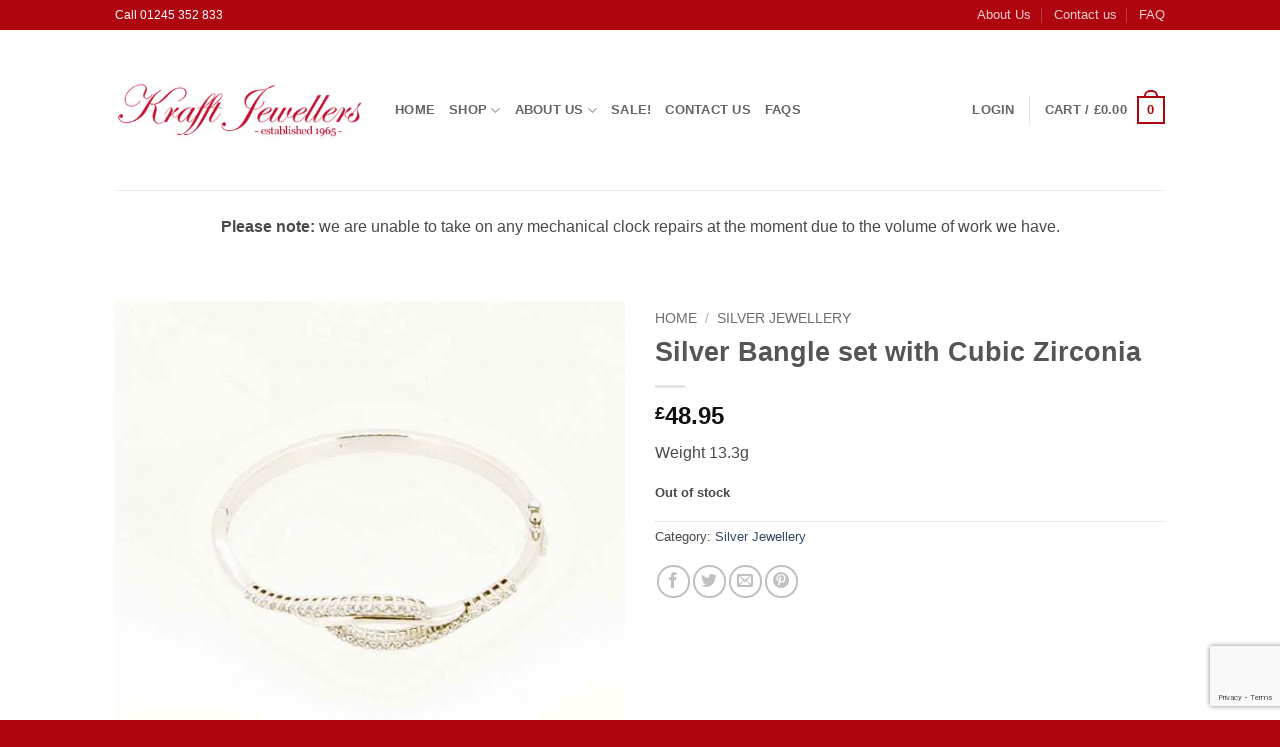

--- FILE ---
content_type: text/html; charset=utf-8
request_url: https://www.google.com/recaptcha/api2/anchor?ar=1&k=6LewlokUAAAAAB89x04VQucADLvPPQyOX1vC4yB9&co=aHR0cHM6Ly9rcmFmZnRqZXdlbGxlcnMuY29tOjQ0Mw..&hl=en&v=N67nZn4AqZkNcbeMu4prBgzg&size=invisible&anchor-ms=20000&execute-ms=30000&cb=dfb5m7agajtz
body_size: 48755
content:
<!DOCTYPE HTML><html dir="ltr" lang="en"><head><meta http-equiv="Content-Type" content="text/html; charset=UTF-8">
<meta http-equiv="X-UA-Compatible" content="IE=edge">
<title>reCAPTCHA</title>
<style type="text/css">
/* cyrillic-ext */
@font-face {
  font-family: 'Roboto';
  font-style: normal;
  font-weight: 400;
  font-stretch: 100%;
  src: url(//fonts.gstatic.com/s/roboto/v48/KFO7CnqEu92Fr1ME7kSn66aGLdTylUAMa3GUBHMdazTgWw.woff2) format('woff2');
  unicode-range: U+0460-052F, U+1C80-1C8A, U+20B4, U+2DE0-2DFF, U+A640-A69F, U+FE2E-FE2F;
}
/* cyrillic */
@font-face {
  font-family: 'Roboto';
  font-style: normal;
  font-weight: 400;
  font-stretch: 100%;
  src: url(//fonts.gstatic.com/s/roboto/v48/KFO7CnqEu92Fr1ME7kSn66aGLdTylUAMa3iUBHMdazTgWw.woff2) format('woff2');
  unicode-range: U+0301, U+0400-045F, U+0490-0491, U+04B0-04B1, U+2116;
}
/* greek-ext */
@font-face {
  font-family: 'Roboto';
  font-style: normal;
  font-weight: 400;
  font-stretch: 100%;
  src: url(//fonts.gstatic.com/s/roboto/v48/KFO7CnqEu92Fr1ME7kSn66aGLdTylUAMa3CUBHMdazTgWw.woff2) format('woff2');
  unicode-range: U+1F00-1FFF;
}
/* greek */
@font-face {
  font-family: 'Roboto';
  font-style: normal;
  font-weight: 400;
  font-stretch: 100%;
  src: url(//fonts.gstatic.com/s/roboto/v48/KFO7CnqEu92Fr1ME7kSn66aGLdTylUAMa3-UBHMdazTgWw.woff2) format('woff2');
  unicode-range: U+0370-0377, U+037A-037F, U+0384-038A, U+038C, U+038E-03A1, U+03A3-03FF;
}
/* math */
@font-face {
  font-family: 'Roboto';
  font-style: normal;
  font-weight: 400;
  font-stretch: 100%;
  src: url(//fonts.gstatic.com/s/roboto/v48/KFO7CnqEu92Fr1ME7kSn66aGLdTylUAMawCUBHMdazTgWw.woff2) format('woff2');
  unicode-range: U+0302-0303, U+0305, U+0307-0308, U+0310, U+0312, U+0315, U+031A, U+0326-0327, U+032C, U+032F-0330, U+0332-0333, U+0338, U+033A, U+0346, U+034D, U+0391-03A1, U+03A3-03A9, U+03B1-03C9, U+03D1, U+03D5-03D6, U+03F0-03F1, U+03F4-03F5, U+2016-2017, U+2034-2038, U+203C, U+2040, U+2043, U+2047, U+2050, U+2057, U+205F, U+2070-2071, U+2074-208E, U+2090-209C, U+20D0-20DC, U+20E1, U+20E5-20EF, U+2100-2112, U+2114-2115, U+2117-2121, U+2123-214F, U+2190, U+2192, U+2194-21AE, U+21B0-21E5, U+21F1-21F2, U+21F4-2211, U+2213-2214, U+2216-22FF, U+2308-230B, U+2310, U+2319, U+231C-2321, U+2336-237A, U+237C, U+2395, U+239B-23B7, U+23D0, U+23DC-23E1, U+2474-2475, U+25AF, U+25B3, U+25B7, U+25BD, U+25C1, U+25CA, U+25CC, U+25FB, U+266D-266F, U+27C0-27FF, U+2900-2AFF, U+2B0E-2B11, U+2B30-2B4C, U+2BFE, U+3030, U+FF5B, U+FF5D, U+1D400-1D7FF, U+1EE00-1EEFF;
}
/* symbols */
@font-face {
  font-family: 'Roboto';
  font-style: normal;
  font-weight: 400;
  font-stretch: 100%;
  src: url(//fonts.gstatic.com/s/roboto/v48/KFO7CnqEu92Fr1ME7kSn66aGLdTylUAMaxKUBHMdazTgWw.woff2) format('woff2');
  unicode-range: U+0001-000C, U+000E-001F, U+007F-009F, U+20DD-20E0, U+20E2-20E4, U+2150-218F, U+2190, U+2192, U+2194-2199, U+21AF, U+21E6-21F0, U+21F3, U+2218-2219, U+2299, U+22C4-22C6, U+2300-243F, U+2440-244A, U+2460-24FF, U+25A0-27BF, U+2800-28FF, U+2921-2922, U+2981, U+29BF, U+29EB, U+2B00-2BFF, U+4DC0-4DFF, U+FFF9-FFFB, U+10140-1018E, U+10190-1019C, U+101A0, U+101D0-101FD, U+102E0-102FB, U+10E60-10E7E, U+1D2C0-1D2D3, U+1D2E0-1D37F, U+1F000-1F0FF, U+1F100-1F1AD, U+1F1E6-1F1FF, U+1F30D-1F30F, U+1F315, U+1F31C, U+1F31E, U+1F320-1F32C, U+1F336, U+1F378, U+1F37D, U+1F382, U+1F393-1F39F, U+1F3A7-1F3A8, U+1F3AC-1F3AF, U+1F3C2, U+1F3C4-1F3C6, U+1F3CA-1F3CE, U+1F3D4-1F3E0, U+1F3ED, U+1F3F1-1F3F3, U+1F3F5-1F3F7, U+1F408, U+1F415, U+1F41F, U+1F426, U+1F43F, U+1F441-1F442, U+1F444, U+1F446-1F449, U+1F44C-1F44E, U+1F453, U+1F46A, U+1F47D, U+1F4A3, U+1F4B0, U+1F4B3, U+1F4B9, U+1F4BB, U+1F4BF, U+1F4C8-1F4CB, U+1F4D6, U+1F4DA, U+1F4DF, U+1F4E3-1F4E6, U+1F4EA-1F4ED, U+1F4F7, U+1F4F9-1F4FB, U+1F4FD-1F4FE, U+1F503, U+1F507-1F50B, U+1F50D, U+1F512-1F513, U+1F53E-1F54A, U+1F54F-1F5FA, U+1F610, U+1F650-1F67F, U+1F687, U+1F68D, U+1F691, U+1F694, U+1F698, U+1F6AD, U+1F6B2, U+1F6B9-1F6BA, U+1F6BC, U+1F6C6-1F6CF, U+1F6D3-1F6D7, U+1F6E0-1F6EA, U+1F6F0-1F6F3, U+1F6F7-1F6FC, U+1F700-1F7FF, U+1F800-1F80B, U+1F810-1F847, U+1F850-1F859, U+1F860-1F887, U+1F890-1F8AD, U+1F8B0-1F8BB, U+1F8C0-1F8C1, U+1F900-1F90B, U+1F93B, U+1F946, U+1F984, U+1F996, U+1F9E9, U+1FA00-1FA6F, U+1FA70-1FA7C, U+1FA80-1FA89, U+1FA8F-1FAC6, U+1FACE-1FADC, U+1FADF-1FAE9, U+1FAF0-1FAF8, U+1FB00-1FBFF;
}
/* vietnamese */
@font-face {
  font-family: 'Roboto';
  font-style: normal;
  font-weight: 400;
  font-stretch: 100%;
  src: url(//fonts.gstatic.com/s/roboto/v48/KFO7CnqEu92Fr1ME7kSn66aGLdTylUAMa3OUBHMdazTgWw.woff2) format('woff2');
  unicode-range: U+0102-0103, U+0110-0111, U+0128-0129, U+0168-0169, U+01A0-01A1, U+01AF-01B0, U+0300-0301, U+0303-0304, U+0308-0309, U+0323, U+0329, U+1EA0-1EF9, U+20AB;
}
/* latin-ext */
@font-face {
  font-family: 'Roboto';
  font-style: normal;
  font-weight: 400;
  font-stretch: 100%;
  src: url(//fonts.gstatic.com/s/roboto/v48/KFO7CnqEu92Fr1ME7kSn66aGLdTylUAMa3KUBHMdazTgWw.woff2) format('woff2');
  unicode-range: U+0100-02BA, U+02BD-02C5, U+02C7-02CC, U+02CE-02D7, U+02DD-02FF, U+0304, U+0308, U+0329, U+1D00-1DBF, U+1E00-1E9F, U+1EF2-1EFF, U+2020, U+20A0-20AB, U+20AD-20C0, U+2113, U+2C60-2C7F, U+A720-A7FF;
}
/* latin */
@font-face {
  font-family: 'Roboto';
  font-style: normal;
  font-weight: 400;
  font-stretch: 100%;
  src: url(//fonts.gstatic.com/s/roboto/v48/KFO7CnqEu92Fr1ME7kSn66aGLdTylUAMa3yUBHMdazQ.woff2) format('woff2');
  unicode-range: U+0000-00FF, U+0131, U+0152-0153, U+02BB-02BC, U+02C6, U+02DA, U+02DC, U+0304, U+0308, U+0329, U+2000-206F, U+20AC, U+2122, U+2191, U+2193, U+2212, U+2215, U+FEFF, U+FFFD;
}
/* cyrillic-ext */
@font-face {
  font-family: 'Roboto';
  font-style: normal;
  font-weight: 500;
  font-stretch: 100%;
  src: url(//fonts.gstatic.com/s/roboto/v48/KFO7CnqEu92Fr1ME7kSn66aGLdTylUAMa3GUBHMdazTgWw.woff2) format('woff2');
  unicode-range: U+0460-052F, U+1C80-1C8A, U+20B4, U+2DE0-2DFF, U+A640-A69F, U+FE2E-FE2F;
}
/* cyrillic */
@font-face {
  font-family: 'Roboto';
  font-style: normal;
  font-weight: 500;
  font-stretch: 100%;
  src: url(//fonts.gstatic.com/s/roboto/v48/KFO7CnqEu92Fr1ME7kSn66aGLdTylUAMa3iUBHMdazTgWw.woff2) format('woff2');
  unicode-range: U+0301, U+0400-045F, U+0490-0491, U+04B0-04B1, U+2116;
}
/* greek-ext */
@font-face {
  font-family: 'Roboto';
  font-style: normal;
  font-weight: 500;
  font-stretch: 100%;
  src: url(//fonts.gstatic.com/s/roboto/v48/KFO7CnqEu92Fr1ME7kSn66aGLdTylUAMa3CUBHMdazTgWw.woff2) format('woff2');
  unicode-range: U+1F00-1FFF;
}
/* greek */
@font-face {
  font-family: 'Roboto';
  font-style: normal;
  font-weight: 500;
  font-stretch: 100%;
  src: url(//fonts.gstatic.com/s/roboto/v48/KFO7CnqEu92Fr1ME7kSn66aGLdTylUAMa3-UBHMdazTgWw.woff2) format('woff2');
  unicode-range: U+0370-0377, U+037A-037F, U+0384-038A, U+038C, U+038E-03A1, U+03A3-03FF;
}
/* math */
@font-face {
  font-family: 'Roboto';
  font-style: normal;
  font-weight: 500;
  font-stretch: 100%;
  src: url(//fonts.gstatic.com/s/roboto/v48/KFO7CnqEu92Fr1ME7kSn66aGLdTylUAMawCUBHMdazTgWw.woff2) format('woff2');
  unicode-range: U+0302-0303, U+0305, U+0307-0308, U+0310, U+0312, U+0315, U+031A, U+0326-0327, U+032C, U+032F-0330, U+0332-0333, U+0338, U+033A, U+0346, U+034D, U+0391-03A1, U+03A3-03A9, U+03B1-03C9, U+03D1, U+03D5-03D6, U+03F0-03F1, U+03F4-03F5, U+2016-2017, U+2034-2038, U+203C, U+2040, U+2043, U+2047, U+2050, U+2057, U+205F, U+2070-2071, U+2074-208E, U+2090-209C, U+20D0-20DC, U+20E1, U+20E5-20EF, U+2100-2112, U+2114-2115, U+2117-2121, U+2123-214F, U+2190, U+2192, U+2194-21AE, U+21B0-21E5, U+21F1-21F2, U+21F4-2211, U+2213-2214, U+2216-22FF, U+2308-230B, U+2310, U+2319, U+231C-2321, U+2336-237A, U+237C, U+2395, U+239B-23B7, U+23D0, U+23DC-23E1, U+2474-2475, U+25AF, U+25B3, U+25B7, U+25BD, U+25C1, U+25CA, U+25CC, U+25FB, U+266D-266F, U+27C0-27FF, U+2900-2AFF, U+2B0E-2B11, U+2B30-2B4C, U+2BFE, U+3030, U+FF5B, U+FF5D, U+1D400-1D7FF, U+1EE00-1EEFF;
}
/* symbols */
@font-face {
  font-family: 'Roboto';
  font-style: normal;
  font-weight: 500;
  font-stretch: 100%;
  src: url(//fonts.gstatic.com/s/roboto/v48/KFO7CnqEu92Fr1ME7kSn66aGLdTylUAMaxKUBHMdazTgWw.woff2) format('woff2');
  unicode-range: U+0001-000C, U+000E-001F, U+007F-009F, U+20DD-20E0, U+20E2-20E4, U+2150-218F, U+2190, U+2192, U+2194-2199, U+21AF, U+21E6-21F0, U+21F3, U+2218-2219, U+2299, U+22C4-22C6, U+2300-243F, U+2440-244A, U+2460-24FF, U+25A0-27BF, U+2800-28FF, U+2921-2922, U+2981, U+29BF, U+29EB, U+2B00-2BFF, U+4DC0-4DFF, U+FFF9-FFFB, U+10140-1018E, U+10190-1019C, U+101A0, U+101D0-101FD, U+102E0-102FB, U+10E60-10E7E, U+1D2C0-1D2D3, U+1D2E0-1D37F, U+1F000-1F0FF, U+1F100-1F1AD, U+1F1E6-1F1FF, U+1F30D-1F30F, U+1F315, U+1F31C, U+1F31E, U+1F320-1F32C, U+1F336, U+1F378, U+1F37D, U+1F382, U+1F393-1F39F, U+1F3A7-1F3A8, U+1F3AC-1F3AF, U+1F3C2, U+1F3C4-1F3C6, U+1F3CA-1F3CE, U+1F3D4-1F3E0, U+1F3ED, U+1F3F1-1F3F3, U+1F3F5-1F3F7, U+1F408, U+1F415, U+1F41F, U+1F426, U+1F43F, U+1F441-1F442, U+1F444, U+1F446-1F449, U+1F44C-1F44E, U+1F453, U+1F46A, U+1F47D, U+1F4A3, U+1F4B0, U+1F4B3, U+1F4B9, U+1F4BB, U+1F4BF, U+1F4C8-1F4CB, U+1F4D6, U+1F4DA, U+1F4DF, U+1F4E3-1F4E6, U+1F4EA-1F4ED, U+1F4F7, U+1F4F9-1F4FB, U+1F4FD-1F4FE, U+1F503, U+1F507-1F50B, U+1F50D, U+1F512-1F513, U+1F53E-1F54A, U+1F54F-1F5FA, U+1F610, U+1F650-1F67F, U+1F687, U+1F68D, U+1F691, U+1F694, U+1F698, U+1F6AD, U+1F6B2, U+1F6B9-1F6BA, U+1F6BC, U+1F6C6-1F6CF, U+1F6D3-1F6D7, U+1F6E0-1F6EA, U+1F6F0-1F6F3, U+1F6F7-1F6FC, U+1F700-1F7FF, U+1F800-1F80B, U+1F810-1F847, U+1F850-1F859, U+1F860-1F887, U+1F890-1F8AD, U+1F8B0-1F8BB, U+1F8C0-1F8C1, U+1F900-1F90B, U+1F93B, U+1F946, U+1F984, U+1F996, U+1F9E9, U+1FA00-1FA6F, U+1FA70-1FA7C, U+1FA80-1FA89, U+1FA8F-1FAC6, U+1FACE-1FADC, U+1FADF-1FAE9, U+1FAF0-1FAF8, U+1FB00-1FBFF;
}
/* vietnamese */
@font-face {
  font-family: 'Roboto';
  font-style: normal;
  font-weight: 500;
  font-stretch: 100%;
  src: url(//fonts.gstatic.com/s/roboto/v48/KFO7CnqEu92Fr1ME7kSn66aGLdTylUAMa3OUBHMdazTgWw.woff2) format('woff2');
  unicode-range: U+0102-0103, U+0110-0111, U+0128-0129, U+0168-0169, U+01A0-01A1, U+01AF-01B0, U+0300-0301, U+0303-0304, U+0308-0309, U+0323, U+0329, U+1EA0-1EF9, U+20AB;
}
/* latin-ext */
@font-face {
  font-family: 'Roboto';
  font-style: normal;
  font-weight: 500;
  font-stretch: 100%;
  src: url(//fonts.gstatic.com/s/roboto/v48/KFO7CnqEu92Fr1ME7kSn66aGLdTylUAMa3KUBHMdazTgWw.woff2) format('woff2');
  unicode-range: U+0100-02BA, U+02BD-02C5, U+02C7-02CC, U+02CE-02D7, U+02DD-02FF, U+0304, U+0308, U+0329, U+1D00-1DBF, U+1E00-1E9F, U+1EF2-1EFF, U+2020, U+20A0-20AB, U+20AD-20C0, U+2113, U+2C60-2C7F, U+A720-A7FF;
}
/* latin */
@font-face {
  font-family: 'Roboto';
  font-style: normal;
  font-weight: 500;
  font-stretch: 100%;
  src: url(//fonts.gstatic.com/s/roboto/v48/KFO7CnqEu92Fr1ME7kSn66aGLdTylUAMa3yUBHMdazQ.woff2) format('woff2');
  unicode-range: U+0000-00FF, U+0131, U+0152-0153, U+02BB-02BC, U+02C6, U+02DA, U+02DC, U+0304, U+0308, U+0329, U+2000-206F, U+20AC, U+2122, U+2191, U+2193, U+2212, U+2215, U+FEFF, U+FFFD;
}
/* cyrillic-ext */
@font-face {
  font-family: 'Roboto';
  font-style: normal;
  font-weight: 900;
  font-stretch: 100%;
  src: url(//fonts.gstatic.com/s/roboto/v48/KFO7CnqEu92Fr1ME7kSn66aGLdTylUAMa3GUBHMdazTgWw.woff2) format('woff2');
  unicode-range: U+0460-052F, U+1C80-1C8A, U+20B4, U+2DE0-2DFF, U+A640-A69F, U+FE2E-FE2F;
}
/* cyrillic */
@font-face {
  font-family: 'Roboto';
  font-style: normal;
  font-weight: 900;
  font-stretch: 100%;
  src: url(//fonts.gstatic.com/s/roboto/v48/KFO7CnqEu92Fr1ME7kSn66aGLdTylUAMa3iUBHMdazTgWw.woff2) format('woff2');
  unicode-range: U+0301, U+0400-045F, U+0490-0491, U+04B0-04B1, U+2116;
}
/* greek-ext */
@font-face {
  font-family: 'Roboto';
  font-style: normal;
  font-weight: 900;
  font-stretch: 100%;
  src: url(//fonts.gstatic.com/s/roboto/v48/KFO7CnqEu92Fr1ME7kSn66aGLdTylUAMa3CUBHMdazTgWw.woff2) format('woff2');
  unicode-range: U+1F00-1FFF;
}
/* greek */
@font-face {
  font-family: 'Roboto';
  font-style: normal;
  font-weight: 900;
  font-stretch: 100%;
  src: url(//fonts.gstatic.com/s/roboto/v48/KFO7CnqEu92Fr1ME7kSn66aGLdTylUAMa3-UBHMdazTgWw.woff2) format('woff2');
  unicode-range: U+0370-0377, U+037A-037F, U+0384-038A, U+038C, U+038E-03A1, U+03A3-03FF;
}
/* math */
@font-face {
  font-family: 'Roboto';
  font-style: normal;
  font-weight: 900;
  font-stretch: 100%;
  src: url(//fonts.gstatic.com/s/roboto/v48/KFO7CnqEu92Fr1ME7kSn66aGLdTylUAMawCUBHMdazTgWw.woff2) format('woff2');
  unicode-range: U+0302-0303, U+0305, U+0307-0308, U+0310, U+0312, U+0315, U+031A, U+0326-0327, U+032C, U+032F-0330, U+0332-0333, U+0338, U+033A, U+0346, U+034D, U+0391-03A1, U+03A3-03A9, U+03B1-03C9, U+03D1, U+03D5-03D6, U+03F0-03F1, U+03F4-03F5, U+2016-2017, U+2034-2038, U+203C, U+2040, U+2043, U+2047, U+2050, U+2057, U+205F, U+2070-2071, U+2074-208E, U+2090-209C, U+20D0-20DC, U+20E1, U+20E5-20EF, U+2100-2112, U+2114-2115, U+2117-2121, U+2123-214F, U+2190, U+2192, U+2194-21AE, U+21B0-21E5, U+21F1-21F2, U+21F4-2211, U+2213-2214, U+2216-22FF, U+2308-230B, U+2310, U+2319, U+231C-2321, U+2336-237A, U+237C, U+2395, U+239B-23B7, U+23D0, U+23DC-23E1, U+2474-2475, U+25AF, U+25B3, U+25B7, U+25BD, U+25C1, U+25CA, U+25CC, U+25FB, U+266D-266F, U+27C0-27FF, U+2900-2AFF, U+2B0E-2B11, U+2B30-2B4C, U+2BFE, U+3030, U+FF5B, U+FF5D, U+1D400-1D7FF, U+1EE00-1EEFF;
}
/* symbols */
@font-face {
  font-family: 'Roboto';
  font-style: normal;
  font-weight: 900;
  font-stretch: 100%;
  src: url(//fonts.gstatic.com/s/roboto/v48/KFO7CnqEu92Fr1ME7kSn66aGLdTylUAMaxKUBHMdazTgWw.woff2) format('woff2');
  unicode-range: U+0001-000C, U+000E-001F, U+007F-009F, U+20DD-20E0, U+20E2-20E4, U+2150-218F, U+2190, U+2192, U+2194-2199, U+21AF, U+21E6-21F0, U+21F3, U+2218-2219, U+2299, U+22C4-22C6, U+2300-243F, U+2440-244A, U+2460-24FF, U+25A0-27BF, U+2800-28FF, U+2921-2922, U+2981, U+29BF, U+29EB, U+2B00-2BFF, U+4DC0-4DFF, U+FFF9-FFFB, U+10140-1018E, U+10190-1019C, U+101A0, U+101D0-101FD, U+102E0-102FB, U+10E60-10E7E, U+1D2C0-1D2D3, U+1D2E0-1D37F, U+1F000-1F0FF, U+1F100-1F1AD, U+1F1E6-1F1FF, U+1F30D-1F30F, U+1F315, U+1F31C, U+1F31E, U+1F320-1F32C, U+1F336, U+1F378, U+1F37D, U+1F382, U+1F393-1F39F, U+1F3A7-1F3A8, U+1F3AC-1F3AF, U+1F3C2, U+1F3C4-1F3C6, U+1F3CA-1F3CE, U+1F3D4-1F3E0, U+1F3ED, U+1F3F1-1F3F3, U+1F3F5-1F3F7, U+1F408, U+1F415, U+1F41F, U+1F426, U+1F43F, U+1F441-1F442, U+1F444, U+1F446-1F449, U+1F44C-1F44E, U+1F453, U+1F46A, U+1F47D, U+1F4A3, U+1F4B0, U+1F4B3, U+1F4B9, U+1F4BB, U+1F4BF, U+1F4C8-1F4CB, U+1F4D6, U+1F4DA, U+1F4DF, U+1F4E3-1F4E6, U+1F4EA-1F4ED, U+1F4F7, U+1F4F9-1F4FB, U+1F4FD-1F4FE, U+1F503, U+1F507-1F50B, U+1F50D, U+1F512-1F513, U+1F53E-1F54A, U+1F54F-1F5FA, U+1F610, U+1F650-1F67F, U+1F687, U+1F68D, U+1F691, U+1F694, U+1F698, U+1F6AD, U+1F6B2, U+1F6B9-1F6BA, U+1F6BC, U+1F6C6-1F6CF, U+1F6D3-1F6D7, U+1F6E0-1F6EA, U+1F6F0-1F6F3, U+1F6F7-1F6FC, U+1F700-1F7FF, U+1F800-1F80B, U+1F810-1F847, U+1F850-1F859, U+1F860-1F887, U+1F890-1F8AD, U+1F8B0-1F8BB, U+1F8C0-1F8C1, U+1F900-1F90B, U+1F93B, U+1F946, U+1F984, U+1F996, U+1F9E9, U+1FA00-1FA6F, U+1FA70-1FA7C, U+1FA80-1FA89, U+1FA8F-1FAC6, U+1FACE-1FADC, U+1FADF-1FAE9, U+1FAF0-1FAF8, U+1FB00-1FBFF;
}
/* vietnamese */
@font-face {
  font-family: 'Roboto';
  font-style: normal;
  font-weight: 900;
  font-stretch: 100%;
  src: url(//fonts.gstatic.com/s/roboto/v48/KFO7CnqEu92Fr1ME7kSn66aGLdTylUAMa3OUBHMdazTgWw.woff2) format('woff2');
  unicode-range: U+0102-0103, U+0110-0111, U+0128-0129, U+0168-0169, U+01A0-01A1, U+01AF-01B0, U+0300-0301, U+0303-0304, U+0308-0309, U+0323, U+0329, U+1EA0-1EF9, U+20AB;
}
/* latin-ext */
@font-face {
  font-family: 'Roboto';
  font-style: normal;
  font-weight: 900;
  font-stretch: 100%;
  src: url(//fonts.gstatic.com/s/roboto/v48/KFO7CnqEu92Fr1ME7kSn66aGLdTylUAMa3KUBHMdazTgWw.woff2) format('woff2');
  unicode-range: U+0100-02BA, U+02BD-02C5, U+02C7-02CC, U+02CE-02D7, U+02DD-02FF, U+0304, U+0308, U+0329, U+1D00-1DBF, U+1E00-1E9F, U+1EF2-1EFF, U+2020, U+20A0-20AB, U+20AD-20C0, U+2113, U+2C60-2C7F, U+A720-A7FF;
}
/* latin */
@font-face {
  font-family: 'Roboto';
  font-style: normal;
  font-weight: 900;
  font-stretch: 100%;
  src: url(//fonts.gstatic.com/s/roboto/v48/KFO7CnqEu92Fr1ME7kSn66aGLdTylUAMa3yUBHMdazQ.woff2) format('woff2');
  unicode-range: U+0000-00FF, U+0131, U+0152-0153, U+02BB-02BC, U+02C6, U+02DA, U+02DC, U+0304, U+0308, U+0329, U+2000-206F, U+20AC, U+2122, U+2191, U+2193, U+2212, U+2215, U+FEFF, U+FFFD;
}

</style>
<link rel="stylesheet" type="text/css" href="https://www.gstatic.com/recaptcha/releases/N67nZn4AqZkNcbeMu4prBgzg/styles__ltr.css">
<script nonce="slfnKeYVknnePQvUEv8SaQ" type="text/javascript">window['__recaptcha_api'] = 'https://www.google.com/recaptcha/api2/';</script>
<script type="text/javascript" src="https://www.gstatic.com/recaptcha/releases/N67nZn4AqZkNcbeMu4prBgzg/recaptcha__en.js" nonce="slfnKeYVknnePQvUEv8SaQ">
      
    </script></head>
<body><div id="rc-anchor-alert" class="rc-anchor-alert"></div>
<input type="hidden" id="recaptcha-token" value="[base64]">
<script type="text/javascript" nonce="slfnKeYVknnePQvUEv8SaQ">
      recaptcha.anchor.Main.init("[\x22ainput\x22,[\x22bgdata\x22,\x22\x22,\[base64]/[base64]/[base64]/[base64]/[base64]/[base64]/KGcoTywyNTMsTy5PKSxVRyhPLEMpKTpnKE8sMjUzLEMpLE8pKSxsKSksTykpfSxieT1mdW5jdGlvbihDLE8sdSxsKXtmb3IobD0odT1SKEMpLDApO08+MDtPLS0pbD1sPDw4fFooQyk7ZyhDLHUsbCl9LFVHPWZ1bmN0aW9uKEMsTyl7Qy5pLmxlbmd0aD4xMDQ/[base64]/[base64]/[base64]/[base64]/[base64]/[base64]/[base64]\\u003d\x22,\[base64]\\u003d\x22,\x22J8K3HDcrY3szHzsxwrDCi3TDqg/CucOcw6Evwqk2w6zDisKNw71sRMOqwqvDu8OEDyTCnmbDrMKPwqA8wqMOw4Q/O07CtWBxw40OfyfCmMOpEsOOSHnCulkiIMOawpMBdW8kN8ODw4bCvB8vwobDrcKWw4vDjMOxHRtWaMKCwrzCssOlZD/[base64]/DrQ/[base64]/DjcKsRWU+RQPCtMOYdcKaw4/Dtk3DhmnDpcOfwrLCjT9YMcKZwqfCgi/CsHfCqsK7wojDmsOKV3NrME/DskUbUhVEI8OpwprCq3hxU1ZzRRvCvcKcbsODfMOWPMKcP8OjwpNAKgXDssO0HVTDjsKvw5gCE8Ovw5d4wpbCpndKwonDulU4I8O+bsOdW8OaWlfCu0XDpyt9wq/DuR/Cr2UyFXvDkcK2OcO5YS/DrFpAKcKVwp1sMgnCjQZLw5pHw4rCncO5wphDXWzCqA/CvSguw63Dkj0fwpXDm19Iwp/[base64]/[base64]/CsMOWOcO+w4gYwo/CksO/[base64]/DtBLDjxk1QV/DjTjCsUNKPyoOw4fDpcOyWGzDrGxwFDJCe8OSwp3Ctkxhw5htw6sLw7QNwofCgsKXHyzDj8Kpwr0Owr/CvmUGw595ABYsSU3DoEDCu0Mcw4siX8OTIDEpw7nCl8O4wovDrgc/AcO/w5d1TgkHw7/Cv8K8wo/DusOFw6DCqcKvw4TDncKxAGhjwpnCkyo/AFDDrMOSLsOuw4TDscOew6BQw4bCjMKxwqTDhcK5UWrDhwdtw5PCj1rCpEbDvsOcw6QLbcKtUMKdJnTDghZVw6HCscO4wrJTw5/DicKKw4HDuhIJdMOkw6HCjMKuw548fsO+Ay7DlcO8G3/Dt8KIf8OlBH9TB194w7FjfFpCEcOGP8KMwqXCjMKpw6NWVsKvRcKuGztQLsKUwozDuULDtFzCsXDDsmtgA8KqWcO6w51Fw7k0wr0vFHrCmMKHLBTCnsKaMMKYwp5qw6pbWsKXw6HCqMKNwpfDqijCksK/w67CksOraX3DpisvWsOPw4rCl8Kbw5ooOl0cfAXCuz49wq/CnXJ8wo/[base64]/Ck8Kowqo6w4NTB8Omw6IJXlQycjFRw648VTTDvlUtw63Dk8OXfXMpQcKTCcKMBSBtwobCn2R1SB9HD8KrwpzDligGwodVw5k4OGTDhnLCs8KxDcKMwrHDtcOiwrPDrcOuJxnCmcKXQxjCksOHwpFuwrLDpsKjwqx2ZMO9wqNlwpMSwq/DuVMHw4BEbsOuwoALEsOmw4DCisOIwoQ0wqbDlsO6UcKbw4ZewqzCujUaLMObw4s9w6DCqGDChXzDiiw0wpddanjCuF/DhyYswpDDrsOPVARcwrRuNUDDicOBw4PDhELDuiXCvzvCqMO7w7xqw7odwqDCpXLCocORS8K/w6NNVXtXwrwwwrZqDExNUMOfw49Ywq7CuXMXwrrCjVjCt2rCoVddwoPCj8KAw5fChVAnwopNw5pXOMO7wqDCg8OCwpLCn8KYUkxbwp/ChsOoLjHDjMK4wpIUwr/[base64]/CvsKhJDDCm8OLwrA0wrs+w5JeJMOjUGhdLMOLZcK1HsOFLhrDrVIxw5HDmUQkw6ZWwp46w5DCumImEsOlwrTDglQ2w73CqljDl8KSOXPDv8ONHVtjX1YXHsKhwrHDqWHCicK0w5PDoFXDmMO1Rg/DmQ9qwoE4w7V1wq7Cu8K+wq0UEsKmVzfCu2zChijDhA/DtAc/[base64]/CtMO7wr/CjMKRacKswrDChUrDj8OOB8KEd0sfSAA4N8OCwrPCvAhaw6fCvGjDtSrCowVqwrHDtMKfw6teIXYhw5fCl27DiMOJCFIqwq9qYMKRw7UYwrd/[base64]/[base64]/DmsO6wrEKIcKbPMOgwokZwpgbV0MZRRfDlcKZw5DDhQHDi0rDr0jClEoNX0M0bBvCr8KDUltiw4nCoMKjwrRZOMOxwqJ7YwbCiEkkw7rCpMOvw5vDsV8AZQLDk2B6wrQoFMOBwpzCli3Du8O6w5QvwqI/[base64]/CmMOWw77DkMOZeTdQwrcpwojCuDI5bTDDnBjCn8OvwqjCqTp4IMKBHMO8wq3DpU7Cnk3CisKHJnAlw71xFWnDp8KRWsO8w7fDsk/CusKuwrYhRAE1w6nCq8ODwp8uw7XDv1nDhgnCnW1pw7XDo8Kuw4rDi8K6w4TCqTEqw4EyYcKUBGHCuGjDoE9YwqImCCZAAsKDw4pRBElDUmLCpF7CmcKcCMOBZ07CoRYLw718w43CjElHw7wRfBrChcKAwrZ4w6DDvMOrYFQGwpPDrcKDw7hzKMOhw6x/w53Dp8OKwqkmw5kIw63Cq8OfVSPDiRnCqcOMSmt1wpVlBmvDuMK0AsKrw6dIw4kHw4PCgMKbw4lgwqfCv8Okw4fCjU08azfCmMKIwpfDj0pGw7JowqDCr3VRwpnCklbDrMKWw5Rdw67CqcO2woMDJMKZMMOAwo/DusKVwoRzSVAww5FEw4fCrSPDjhg6RgImH17Cn8OYXcKbwp1fAMOXTsK7TTF5fMOeNRcjwrN7w70wMsKoX8OcwonCtXPCiy0CBsKewo/DhBEkWsK/[base64]/[base64]/w5Jbwo/Cs8OOw5EVwqvDhSMKwpLClSPChhbCrsKmw75Qwp3CusOBwq0NwpvDkcOaw5PDr8O0UsOQBGfDshUSwoDCm8OAwr5hwr/CmMOcw5AgOhzDksOvw7Unwql4wobCkFdUw6s4wpHDkgRdwqReLHHCsMKTw5kkNnERwo/Dk8O0MHZ/KMKYw78bw4pIaQoGSsODwqhaYGI6HjkswrUDRsOew4QPw4Iiw53Do8KNwptMYcK0SnPCrMO9w73CtcOQw4FZM8KqVsO7w7XDgSxENcOXw5LDpMKsw4QnwqrDv3wxZsK8IGpLPcKaw5k/TMOwfcO/KkHCnV0KI8KrRAHCh8O/TXzDt8KFw5nDksOXDMOawpHClEzDhcOEwqPDhzLDjFfCtcO7GMKEwpgGSw1MwoETCkQ/w5TCh8OPw6zDkMKGwr3DkMKkwrpNTsOiw53DjcOdw7s6awPDnHYqIlM7w50Uw7xBwrPCnUrDv2k5NA/ChcOlSk3DiAfCs8KvDD3CrMKGw7fCicK1IGFSMnhuCsONw5MCKDbCqlN7w4HDpFd2w5BywrjCqsOWfMOJw7HDocO2BF3Cu8K9JMKXwrp/[base64]/wqMBDzwDemYVw6XChMOmwqnDv8KpwoAOw4EzQTgrw4JAUhLDkcOuw7fDn8K2w5fDlh3DvG8Uw5rCm8O2KsONIyTDsUvDoFPCjcOkZxA/[base64]/CqsKBwrEvwo92w6rCmsOcJVDDqcOAdmp4w48qEDsQwqfDhlPCl2nDsMO/w4pvS0bCtGhKw73CqxjDlMO2dcKPXsK2fzLCpcK+V3vDrQ0wRMOseMOqw40Jw7pDFgEjwotDw5MoUsO0O8KnwpNkOsOxw4vCusKJIBEPwqRPw4XDlgFBwo/[base64]/[base64]/w6fDm8Kcb8O+w4nDvcK/wrLCqcKVwqjCr8KYw6PDv8OKMV5Ifxcpw73CmAxZXsK7EsOYJsK2wpkZwobDoiFzwrNRwphTwpN3Wmgww7QhX2sqN8KXJ8OmGlcjw6zDhMO0wq3DmxALbMOXdBHChsOhOMOCcFDCusOYwqIeGMOyScKkw7A3MMOyfcK7wrI4w4lVw6nDm8Opwp/ClWjDlsKow5B6BcK3PMOffMKrUXvDucOWSxdgRA9Dw61iwrDCn8Oawq8DwoTCszcpw7jCkcOAwo/Dr8O+wpvCnMKyHcKiFsOyazgjXsO1ZMKYAsKAw78pwpZRZw0Kc8KSw7EzU8Kxw77DpsO/w7sNNDLCucOLLMOAwqLDrTnChDcLwoohwrpyw6gGJ8OEWMKKw7Q/HGbDqW3Cln/[base64]/[base64]/[base64]/CpcO2UMK8HsOEVcKbTMO6BMOfFyd9RC/[base64]/KBvCq3bCvcO4WHtOw40Kwqtew53DnsKQw6QsPcKAw5VXwrQowonCoA3Dg1/CtMKow5fDmn3Co8OCwr/Ciy3DicOtbMK0Ew/CmzjCrVXDqsKIAAJGw5HDlcKtw6tkeAVbwpHDk1jDg8ODXRvCocKcw4zCpsKUwrnCosK4wrYwwovDukfDnA3ChFjDv8KKKRXCiMKNCcOtaMOUUUhnw7LCvFrDkCEkw67Cr8O+wrB/PcO7IQQ1LMKLw4BgwpfCkMKKLMK3L0lzwoPCpUvDiHgOLifDvsOOwr9hw75uw6zCsmfCpsOCbcOuwpEmZsOpBsO3w43Dp09gZ8ONYB/ClB/DliEHQMOHw4DDiUshXsKlwqdvCMOScxrCosKMHsKzUsOqOQ3CjMObOcOJNXwAZkXDgMK4e8KYwrVZHG9kw6koWMKBw4/Ds8OoPMKHwqIEYWzDolfCgmhSL8KBfsO4w6PDlQ/DrcKnKsOYOFnCvMOgBk1KfT/CmCfCi8Ovw67DmhnDmVtSw6R0ZisVDFtzQcKYwqzDkj3CpxfDlsOWw44Ywp1NwrogeMKFRcK1w4dLGmIjXHDCp1JfbMKJwoQCwpvDsMOhVMKdw5jCu8OTw4nDj8O+f8KMw7dJFsOpw5rClMOlwrDDqcO+w5AaCsOEUsOIw4/Dh8K/w4pEwo7DsMKvWzIAJQQcw4ZUUVo9w4cXwrMoHHbCusKPw41sw4txXCLCkMOwThbCnzZdwrLDgMKLcDbCpwZXwrPDncKJw7LDlMKmwrANwppgRnILJcOaw77DuTPCv28TRgfCtcK3TsKYw6/[base64]/CuB5LCWVywrbDrsO2GMOaw4lJw5Mnw5sMw6HCgStNei9dfWhvX0rDusOmXSNRf3DDhTPDjkDDqMKPH0ZPO34qZcKXwqTDu1ZKZSgzw5bCpcOWPcOowqMvbMOhGGEQOQ7CvcKgExPCjDpmbMKlw7jChMOxIcKOHsOuEgDDrcKHwq/DlCbCrH9iT8KGwrbDs8OMw51Iw4cYw4DCpXPDjHJRXcOCwovCvcOVMQhdVsKyw4Fpw7HCpwjCj8KdUEFMw6kjwrtMVMKbQChWY8KgfcO/w6DDnzNOwrEewonDhmAFwqghw7vDhcKvQ8OSw6jDkHM/w7NtCm08w5XDqMOkwrzDiMK6AF7DinrDi8OcaQMzEmTDicKfO8OlURRzAwU1H03Dk8O7I1cTJ29wwqXDhiLDg8KLw5NgwrrCvl4hwpYywpIjYy/CssO5J8OUw7zCg8KKUcK9V8OyK0huN3F7CGxXwq3Cm2fCklo2Mw/DusKQZmrDm8K8SHjCpjokd8KrSTLDhsKUw7rDokwOSsOKZMOsw5wkwpLCqsOfWixjwprCocO1w7Y1RA3Cu8KWw7x1w5HCuMOrLMOuaRpZw7vCosKJw7NSwpTCvVXDg1YnU8KvwrYRM2VgPMKzRcKUwqfDhMKFw7/DisK+w6xMwrXCr8OlBsOpHsOCSj7DssOswptuwpAjwrU9bC3CvBvCqgkyHcOuFXrDpMKCNcK/aizCgcOfOsOCVlbDjsODZB7DnjrDnMOHLMKZFD/Ch8KYSUsyenJjfsKQJ2E+wqBQH8KJw4tAw4zCsFU/wpbCgMKpw7DDq8KQFcKveg4yPggFLCTCosOLakFKLsKjcHzChMKCw6HDjkhXw7rCm8OWazQOwp41H8K3dcK0bjPCpcKawoB3OmPDmsOvEcK/w515wr/DtQ7Cpz/DhQJ2w7M8w7/Dp8O6wphJKF3DtMKfwpDDoEwowrnDucKKXsKAw5jCvU/CkcOiwo/DsMKwwqbDr8O2wo3DpW/DjsOJw51mSRZvwoLDpMKWw4bDr1YaHT/DuFoGYsOic8Oew4zCi8KlwrVFw7hKK8OGXRXCuB3DtWbDnMKFG8O4w59sbcOvRsOAw6PCt8OoBcKRdcOzw5jDvE8mAcOpdWnClRnDgSXDl1wzw74MDQjDsMKDwovDhsKWLMKXHcKkTMKjW8KRLFdiw44leUI0wozCu8OWIjXDq8KiMcOqwo91wrwvRsOMw6/[base64]/DvMKpwrluHGjDiXjDjFPDpcK0wpfDqsOow7h4NUvDrBzCpV9HH8KnwqTDsCjCpn7Ct1JlA8O1w64uNAUHMMK1wrwzw4PCrMOSw7VRwqLCiAkhwqDChDTCh8KzwrpwTk/CiwHDtFTCm0nDjsOWwp9hwrjCoVpREcKiSSPDjEguDSrDriXDmcK6wrrCmsKLwr/CvyvDhX1PV8K5wqzCocOOTsKiw65ywo7DrcK4wrl3wpJJw5psM8Kiwrp1bsKAwqcvw5poOMKEw7tpwp/DkVVCwovCp8KmcnnCmSp/cT7CksOzRcOxw6HCtcOKwq1ABH3DlMObw4fCscKARsKhF3bCnl9sw5FHw7zCiMK1woTClsKEccK8w799wpA2wo/[base64]/[base64]/Dl8OlZWjDhsOXwqV2wpR1MnM2HsO9Wx9gwqLCjcO6Vi4USWVWR8K6F8O9FlHCtEMMZsKjNMOHRER+w4jCp8KHc8O0wpxBaGLDmWE5T1/DvsOzw4LDgSPCpSvDlm3ChsKiPj13eMKMZjtRwrtEwrbClcK6YMKVEsKGeSlIw7DDvn8mPcK8w6LCsMK/ecK/w7zDgcO5R1Mwe8OrWMOAw7TCjWjDp8OyeUnCkcK5FgHDq8KYQRYcw4dewosxw4XCmg7DnMKjw5lpU8OhL8O/[base64]/DphjDtcK2wo9YMMOOw5ZCw6puwqxFw69YwpFqw4HCncK7IHXCrCVew5g0wo/DoWTDtXBDw6dYwo5Uw6gywq7DsThnRcKyX8OVw4HCmsK3w6Bjw6PCpsOjwqfDvCQxw78vw7HDqxbCu3/Dl0vCqXjDksOjw7nDgMO2G3xYwpMAwqHDmUTCh8KlwrzDsgRaIAPCvMOlQy8yBMKMQA8Qwp/[base64]/Dr8KnwrPClEMjYmzCgsKjLsKrw5IEVXjCosOHwq7DkzpsQk3DusKaQcKLwqbDiB9PwrVMw57CtcOvb8Orw6TCvELDhwUSwq3DnzhMwr/[base64]/DpCo7RsOoPMKGw5zDrMOeTC1Ow4zDkAzDuzLCnAxnAWAiCUTCn8O0BAISwoXCtR7CnkzCrsK0wqLDqcKxeWrCjlbCkj1IEX3Cv2DCsiDCjsOQFznDm8Kiw4rDq15GwpYCw7zCnEnCucOXE8K1w53DuMO/wrLCrS5hw6fDrVlzw5/CscORwrvCnV9CwqzCo1fCgcKENcKcwrPClWM7wqRRVmXCm8KAwo9GwpMwX3dew6DDiQFdw6B6w4/[base64]/woduWcKoV8O1IsO4wrNiw57DqMKDw459w4R2RMKDw4fCumDDjAVnw73DmsOpO8K2wqFfAU/ClyLCssKQF8KqJ8K4AQLCs1FlNMKew7nCtsOMwrxQw7jCoMOmecOeIHU7NMKFNihPenPCjMKXw5kpwrvDhi/DtMKAf8Oww58FZ8KEw4jCisOBXSrDl2bDt8K9ccO+w5TCrALCpCMGBsOtDMKVwpjCtGTDlMKGwpzDusKLwocDDTbChcOlD2E7WsO/wrIJw6MFwq/[base64]/w6FQWiwXwrnCp2/Dj8KnWlZ+I8OZSRRsw4LCmMOrw77DsBBewpIWw5N2w5zDjMKkG2gFw4DDl8K2e8OAw5VcCB3CvMOzOhYBw7BWGcKswpvDqyvCkw/CucObEWvDjMOTw6vDtsOSR3PCncOgw64IQGTCocKiwohywqvClltTXnzDkw7Ch8OUUybCmcKBaX1+OsO5D8K3P8KQw48Lwq/CgQh4e8KSDcOzXMKOE8O9RSDCpUjCpRXDtMKiesO3FMK2w7Q9QsKPdcKqw6wvwpkjBloTQ8OmcW3Ck8K2wrvCucKLwr/CmcK2IsKgSMKRUsOPacKRwpUFwoHDiQrCoEsqelPCq8KbaULDpiJaS2LDjTICwooUVcKuY1HChQR8wqIlwoLChgXDvcOLw7d8w7gJw6YHdRrCrcOQwqdDURsBwrzCn2vClcOxP8K2Z8KgwpzCoAxULxF7UgvCl37DshXDt1XDlkw9Ry4vasKLLyLCnW/Cq3LDuMORw7fDhcOkDMKHwq4TeMOsOMOEwrXCqkfCllZjDMKHwp04H2NTbEIOesOnWWvDgcOjw7IVw7lVwpRvJxPDhQnDi8OFwojCrFQyw4PCiXpVw7vDkF7DqyUgYB/[base64]/[base64]/[base64]/DkERywpbCl8KIwrbClsKkfMKLAwoPN8KVw7h/KgvCpFfCvxjDtcO7J3gkwrFuVQMjf8KGwo3ClsOQdlbCnwAGagcoGE/DmnoIHyTDmHnDrhhXGFzCqcO+wpPDssKgwrPClHMyw6bCn8KywqEcJcOuV8Kmw4I2w4paw6/CtcOAw717XEZ8a8OIZyRMwr1vwpBISB9+UwrCqlLCrcKmwqxDB2wiwpfCh8Kbw50GwqHDhMOaw5Y+GcOtHHbClQI7DzHDgFrDr8K8wqgPwr96HwVTwoTCuBxtfUd7c8KXw53CkzzDncOVAMORFQFeeXjCjknCjMOwwrrCqS/Ci8KXNsKKw6Zsw4fDnMOMwrZwBMO3X8OMw6HCtW9OChjCkyTCkyzDl8KJIMKsKRMWwoZuL2PCssKNH8KPw7M3woExw7IEwpDDvsKlwrXDtEU/[base64]/CiMK+w74VScO+w4nCri3ChSrDkmXCkMKfwrlMw67DmsOpX8OJRcKHwpAew702Mg7CtsKnwonCi8KIMFXDp8K/wqzDmzYPw58cw7QmwoNPJF5yw6jDr8KnVCRDw6FbejVFesOTW8O0w7gsS0XDm8OOQmTColYwDsOHAmnCrMKnIsKsTiJGGE/DvsKbfXwEw5bDphXCiMONeAPDucKBPS1iw5Vhw4w8w7AmwoBZG8OPcnLCjMOAYcOhCmhAwrHDkyLCusOYw7x1w7kEesO7w4pvw6VTwqTCpsKywq8xMkRZw6vDkcKXJcKPWi7CmDIOwpbDh8K1w6I7IwVRw73Di8OzVTRlwqzDjMKLdsOaw4DDrFlUemHCvcO/fcKcw53DpWLCoMOiwqbCi8OoZV9jSsKjwos0wqrCk8KrwobCpQ3DuMKTwpwJZcOmwp1wOsKzwrNocsKkWMKrwoUibcOqZMKfwqzDhSY5w6VBw54KwqADR8Olw5hQwr0/[base64]/PcKZDB0mJsOtVsKwPjvDsjnDsGx1OMKLw57DoMOTw4nDtw3Cq8OiwpTDvBvCsR5nw5YRw5AvwrNCw5DDq8KLw7LDtcOswoMRUzwrDlvCvMOiwpoUWsKSEmMiw5IAw5TDnsKGwo8Fw596wrLCk8OZw5vDhcO/w5smLk3DihXChj8qwosOwr1DwpXDtXwkw64Zd8KIDsOWwozCsVcPQsKMY8OwwqZ7wpllw4BBwrvDrlkMw7AyHhYYMcOQaMKBwqbDi0BNBcO6aDRzLF4OTSUQwr3Cl8KPw4gNw7IUaW40ecKFwrA2w7Egw5/Cvz1iwq/[base64]/DhsKawosvVlXDjF3DrQ4yYwdgw7XCgMKmwqvDqMKpEcKlw5XDjmgSKcKmw7NKwp/CgcOwCB7CuMONw5rDnjEgw7nDnBZ5wpkIN8KUw7UtAsOkY8KaMMOiB8Olw4LCjzfDrcOwFkAIJkLDksOfV8KDMmg6ZTg1w490woZ3ccOlw6MUdAlfB8OQTcO4wq3DuSfCssOVwqLCky/DjTTDiMKsAsOtwqd8VMKbAsK7aBTDgMOrwp7Dqz5mwqPDicKMaT/Du8Kbwo/CpBDDu8KIYGUuw6tgOcKTwqFhw4rDpiDCmi0FWMOgwpwDZ8KlZm7ChChQw7TCp8OVfsKLwrXCtgnCoMOhN2nDgmPDlcKjM8OLXcOpwozDssKnOsOiwrLChsKuw6bCkxrDtcOxO09WV3XClkkpwrBaw6QXw6PChyZYcMK8IMOtEcK3wpUsH8OqwqHDusKyIh/Du8KQw48YNsK8UhVhwp5KKcOkZC5EWnkjw4wLZRsfaMOoasOvRcOdwpbDosOrw5pOw4UPWcOEwoFDbHQywpnDsnc4F8OVa0JIwp7DtsKQw75Hw7LChMKKXsO4w6/[base64]/DiMKWaQElwp/DmcKXw53DtUpIbMKGwol0w7sfJsODK8ORG8Kkwp0PPMOfAcKuS8OpwoHCj8KxUBQOVDFzMFhlwrhjwpXChMKgeMO6VArDnMKkO0YmBsKBBcONw4fCjcKaaxUmw6HCqi/Cn2zCp8OTwrfDtgNmw5oiM2XCmGDDnsOQwqd3NColJAbDnm/CogbCo8Kka8KtwojCriEkwrvCl8KuZ8KpOMO+wqBBEMOSP2saMsOFwqxmKTo5CsO/w4ILKkpOw4XDlGI0w6PCqcKkOMOUQX7DlHATe3rDlD91eMOJVsOmLMO8w6XCu8KbaR1/QcKzXAvDl8ObwrJ8Ymw2ZcOGMlhawpjClcKfRMKEDMK1wqbCo8Oba8KUQMOEw5HCgcO/w6p6w7zCuX4sagF4fMKIRcKKb13DisO9w4daGGUuw7PCo8KDbsK9Bm3CtMOmTX1RwpMaCMOZLMKew4Aow5ggB8O6w6Fuwr8gwqbDh8OxDQgHRsORTDLCrUXCgcOzw5dHwr4Zwosiw5DDs8Ocw5TClHzCslbDmsOMVcK+Fzp5T0LDpB/DhsKkEj16OClKA3rCtzldfVcCw7XCpsKvBsKoLiUWw57DhFbCnSTCtsOqw43Cu1Y1ZMOEwpAJW8KpUlDCnljChsOcwr8iw6jDu2/DtcKEbHYsw7rDrcOnZ8O+OsOhwq3DlFTClFgrSmDCjsOpwqHDpcKNHXHDpMOUwpXCrhtFRG7CqMK7GMK/AU3DjsO8OcOiMnTDi8OFMsKtYDzDhcKmKMOaw7w1wqxpwrvCqcOnQ8K5w5AEw7lVbUTCicO/[base64]/CrQ4owoc7woUcIcOkwoJkZsO2w5cdU8OUw4QIAV4ZOS53wq7CmUg3TnPDjlwiGsObfHBxPGRUIhlVGsK0w57CicKdwrZ0w785MMKzK8OZw7hswq/Ds8K5EkYrT3vDn8Otw6psR8Olw6rCiGhZw6jDkz/CrsO0VMKtw4d1IkY0MxViwpRMSjHDk8KKPMOQXcKqU8KHwqrDrsOHcFRzFDrCgMOTaVPCmWfDnSwpw7pjJMKCwplFw6bCsFMrw53CucKdwoxCYcOJwp/Ct17CocK6wrxWWw8TwoLDlsOXwqHCvmUyS0I8D0HCkcOpwrHClsO0wrpUw5xywpnCuMKDw71FYULCsWfCp31RU17DvMKnJMOBDk10w5zDh0gmCXDCucKiwqxGYcOqcjNPPgJkw6JlwpLCh8KZw6/DtjBZw47CpsOmw4TCrC4HbzRLwpvDg3RFwoo/[base64]/wqLClWjDp8Opw4leXsOTC8KNci3CqRLCsMKVMGjDp8KfIcKYNUXDjsOKBC8ww7XDvsK1PsORFnrCpifCiMKXwo/CnGUfeHwNwpwuwp4Qw7jCk1/Dj8KQwrrCmzwyBFk/wq0eCFM7fm/DhMOaLsK4F09wBCjDhMOcM1HCucOMbkzDq8KDL8OdwqN8wqU+YUjDv8KqwpDDo8OFw6PDrsK9w5zCksKaw5zDh8OUU8KVZjTDgjHDiMOGdsK/wrkHW3NXSSrDpj8ndnrCrywhw6owZFZMN8KywpHDv8OnwonCpmrDs3fCg2B1e8OKYcOtwoRSMmnCg1NEw6RzwoPCrxpXwqTCi3HDknIedGzDrCHCjit2w4VyYMKwM8OTPETDvcOrwpjCnMKFw7jDvsOTHsKsOsOTwoFIwr/DrsK0wrUlwpDDgsKWCnvChFMbw5TDkxLCk3DChMKMwpcvwq/CsETChBoCCcORw7TCvsO2JgPCncKdwpRNwovCjGTCr8OiXsOLw7rDksKkwpMMJsOqJcKLw4rDmgzDtcKhwovDpBPDlDIAIsODHMKeBMKdw5Zgw7LDjBM2S8K1wpjCiQooTsOlw5fDrcOkK8OAw4vDmMOuwoR/WXVWw4kpJcKfw7/DkUIawrTDlkzCkxzDicK0w5lMM8K3wpsQOx1Dwp/CtHl8cWgRRMKRfsO+cAbCpmTCvX81BEZXw6bCpSUncsKRUsOYNSnCkkgGKsOKw50yc8ONwoNQYsO1wpLCvWIjTHFaQTwfOcOfw6HDgsKrG8KBw7ltwpzCgGXDh3V2wo7DkCfCmMKAwpZAw7LDhHTCklBHwpk7w7TDngEBwqM/w5PCuVTCkyl5CU4HSwF3wrfDkMONdcKqJGNVZMO6wprCk8OJw6vDrcOfwqcHGA3DpxQWw5gzZ8OPwqnDgEvCnMKmw6QMw5TChMKqYQbChsKpw7TDr3wlEXDCjMOKwpRCLEhoe8OUw7HCsMOMN3wzwoHClMOnw7rCsMKkwrk/GsOfYcO0w4Eww77DuyZfZCRHN8OOaF/CncOsWn94w63CvcKLw7JVKwPCjnnCm8OdBsOjbkPCswpbw4oMH2LCisO+QcKKEWxmZsKTPkR/wowWw7TCssOVEBLCilJtwr7DtsKJwpsgwrnDvMO2wo3DrmPDnQ9KwrTCjcOTwq45DUpLw75kw4YSw7HCnkxfUXHClDvDmxBdP0YTNMO6SUEiwphmUwJ6Bw/DmkI7wrvDq8Kzw6B3NCDDkmEkwo4Gw7DCgC05ecKcNi9jwpgnKsKuw4FLw4XCqFwNwpLDr8O8PwDDlQ3DmXJMwpNgK8KAw6tEwrvDpMOrwpfCljFHfcK9fsODLCHCoiXCocOXwqpUHsO7w6FrFsOGw5FFw7tAL8KJWnzDu0rDrcKqGB9Kw7QaSHPCuSEyw5/CscOQWsONH8OuO8Ksw7TCu8O1wp1zw795YTjDvkMlbkcSw5l8c8KRwoAEwofDjxEFCcOXPClvX8ORwoDDijpMwrVlNU/DswjCkwvCokLCp8KLUMKRw784HRJCw7JZw45AwrRmQlfChcOTZjXDlDJkBsKMw4PCmQEGUlPDg3vCm8KEw7B8woIsBGl1dcOGw4ZAw79qwp5oa0FGRsOzw6MSw7bChcKJcsOnR2MkbcOgPk4/VBXCksOxfcOOQsO1S8KKwr/CjcKNw45Fw7h4wqzCoFJtSUVUwpLDmsKLwrRuw51wWlwLworDvXbDssOqe3zCq8Odw5XCkB7CnW/Dn8KBCMODc8O3W8Oxwp5LwpQJC07CksOtIsOxGXd5RsKMfMKaw6LCusKww7xCYXvCusOswp9UZ8Kaw5XDplPDqWx1w7ksw5w8wp7Cik9xw73Dsm7Dl8Kca0oAGDENw6/[base64]/[base64]/DqnwNADd5w6x2GnzCt3AeM8OWw7UlMMOxw69Qwq03w4LCnsK0w6HDkDbDsBDClGtIwrFCw7/DhsK3w4zCjQMHw7PDkGHDpsObw6Y5wrXCo1DCsjhyX1QcE1jCi8KJwp5zwqPChTzDssORw50pw5HDm8OIGMK4KMOlHAzCgS4qw5/CrcOkwrzDs8O3EsOxfCECw7RAG0fClcKzwrBkw5vDv3fDpVrCucOXYcOAw64Aw5QLWmXCgHrDrw9hYBrCt1/[base64]/CpcKZO8KgwprDgsKjdsKTHMOoXi5Cw6EiYj0vRMOML2pufgTChsK+w7sLRzB1JcKOw7DCgicjdhBEN8KRw5/ChMOgw7fDlMKxE8Kmw47DgcOKTXbCnMO6w6fCm8KswqxTfsOGwrrCm27DuDbChcOUw6PCgGbDqGgBXUgNw6c/LsOpesKjw41Jw60+wrfDl8KHw7klw6jDtGQ/w7AzbMK/LxPDoilBwqJ+w7pobzvDgA00wowiccOCwq09EsOFwoMpwqJdRsKPAkASFsOCRsKYQhsMwrVwd2LDvMOzCcK9w4fCkQHDlE/CpMOow7bDmHFAZsO8w43CgMOBT8KTwrFbwq/DkMOZSMK4HcOTw6LDucOYFG4BwoMIJMKTG8Ofw5HDtMKlCTUoaMOXZ8OMwrkYwpHDscO8JMO/d8K5Bk/DlMKqw69PdMKJFQJPK8Odw58HwqMoZ8ODPsKJwo4GwoVFw6nDqMOgBnXDiMOHw6oXKQTChsOcA8OVZQDCrXrDscKkTU5gIMOiF8OBMRopIcOMB8O6CMOrE8OZIzA1Pl4hTsOfHBg9ZCXDlWllw4FDaglYc8KpQ2LCu2RTw6ZQw7VRbHx2w4DCmMKNZ253wpFjw5Vtw6/CvTnDvEzDl8KDfg/CnmTCj8OfBMKjw5MtccKLGVnDuMKnw5HDkG/CpH/CrUY0wqTCiW/[base64]/w4jClsOawp4qw6A6w4EEw7HDm8KrwpTDhVPCgsO5OTXCvUvCliHDjnzCuMORDcO4N8O2w6/[base64]/CiCAqIzvDiFcmVsKcw41kBFzChsOtccOvwpLCicKuwqLCksOZw7AfwrwGwozCp351EWd+f8Kawr1NwohkwrUdw7PClMOEMcKULcO4UEV3YXMdwpVjK8K3B8OJXMOGwoVxw5M1wq7CvRJTVsOlw7vDgsOCw5oFwrbDpArDicOcTsKuAkUGV3/CtcO3w5zDssKAw5nCvzvDmTFNwpkCUcK9wrXDpC3Cr8KQbcKifTLDkcOaUWVnw7rDlMKEWWvCtz05wrHDv0kgaVtfAARIwpVjW29CwqrDgxJtKGjDhXbDscONw6BWwqnDvcODI8KFwoIewrrDsh5AwqDCnU7Dkwwmw6J+w54SacK6SsKJUMKxwqo/w5rCm1h/wq/Dnx9Swrx3w51eBsOgw6kpBcKrd8OCwo5FKMK4IUfCqx/CvMKXw5M9XsKnwoPDmiDDt8KecMO2N8KxwqEDIz5Kw71OwrLCq8O6wqVew7d4GDcfKTjDvcKrcMKhw7jCr8K7w5N8woksCMK4N3jCvsK7w67DrcOuw7QVOMK6ey/CjcKHwpvDtypbNcKbMXXDnCXDpsOuPTgnw5B2TsOzwpfCiFVNI0h0wrvDgQPDsMKJw7XCs2TClMOtLmjDoVQ7w6tDw5/Cm1HCtMOSwoLChsKUZ0IgFMOtenEWw67DucO+QwEDw7gLwpDCqMKee3QeKcOtwqUsCsKCEicKwobDqcOtwpopbcO/fMK5wow/w7dHQsOWw5lgw5/[base64]/CrsKFwrAgw6IrwoQkfhrCsMOgwq8awrfDiyrCqTvCn8OqDsK8aQVEXC5xwrrDvB4fw4DDq8Kswq7DujkPBxLCvsK9J8KswrkEeX8Ca8KUZcOJDAldSzLDn8O+ZVJcwopFwpcOGcKOw7TDlsK/EsOqw6YgTsOIwoDChWfDmDxKF3ZICMOcw7sbw5xce30Yw6DDuWPCj8O5MsOtchHCt8KUw7Quw4g1eMOiI1zDmFrClMOkwoRSSMKJYGEsw7HCvsO2w4Fhw5bCtMO7dcOuOi19wrI1CSJVwr9zwprCrFjCjAfDmcOBwoXDlsKEKynDuMOBD2psw7nCtBsOwqM/Y3dAw5HDvcO1w4HDu8KCUcKgwp3ClsO/bcOFUsOhHsOXwpYDRcO+KcKODsO2QGbCsm7ClE3Cv8OTDijCg8KkZ3PCq8OgUMKjVMKUIsOWwrfDrhLDqMOBwqcNMsKLVMOZSG9RYMOcw5PDq8KcwqEiw57DhCHCk8KaNQ/[base64]/CjcKLw54dT0RSQ8O3Oysqw70veMKLDj3Cq8OPw71lwqTDm8ONOsK8wqvCh1zCtiVtwqbDvMKXw6/CsVfClMOTwqPCvMOBL8KfO8K5TcKwwo/DmsO9SMKNw6vCq8OTwpQobgHDsGTDkB1vw4RlLMKWw71mAMK1w4t2MMOERcO6w6pbw7w9QlTCn8OrZWnDhgTCngDDlMKLLMOGw60LwqHDhkxvPB8Ow6tuwoMbR8KmVljDqyZCekjDs8KuwqFvXsKlN8K+wp8GEcOlw7BqDnccwpnDssOcO1zDkMOwwq7DqMKNfCd/w7lnNT18EAfDpQxcWUFpw7LDgEkYZWFTQcOrwojDmcK8wovDqldsECjCrsKTJ8KYBsOBwovCoyUew7geckXDiF87wqjCoyMWw5DDriDCt8OGa8Kdw4AIw61QwoUUwoJUwrV8w5HCvBgOCsOOVMOuJwzCg1vCizohTzEcwoMaw5wXw4kpw59ow5XCjMKuUMK/w73CtBJVw78/wpTCmH10wpRGwqvCvMO2AjPDhR5OCsO9wqVPw6w/w6LCg0jDucKSw5sxLkBiwqgbw4Z9w5ABD30Vwq3DqMKPMsO7w6HCtXUhwpQTZRlow6XCg8Kaw6lsw73DrR4Hw5bDiwN8bcOITMOWw7fCkVZeworDhwkOHH3DuDpJw7wiw63Dpjt/wqpiOBDDjMKGwrzDoynDhMOZwogudcKRVsOrUUItwqfDjQ3CkcOsDxwUOWwlSX/Cmg4QHnd+w4dkZBQ9IsKSwokjwqTCpsO+w6TClsOOCSoowrDCsMOfCUocw5TDm0UydMKJI3llR2nDuMOtw6zDjcO9SsOxIWl5wpkacELCmsKpeEPCqcOcOMKfd3LCvsKTNzUvEsO/bELCu8OSIMK7wrbCmj56w4/ClGIHdMOhIMOFb0YLwpDCiTV7w50WEFIUG2AqOMKwYmIYw70Ow6vCiTYtTTDCmWHClcO/eActw4pCw7dZKcOccn1Gw7zCiMKpw6xqwojCiGPDoMKwKwQzCC0pw4VgfsKhwr/CjiYqw77CuisMei7Du8OOw6rCuMO3woE/wqzDpgtrwprCvsOkKsK5w5FMwrHCnTbDhcOrZS5VHcOWwoMObX0Uw4EDPVdEEMOnD8K1w5HDhsK2BRInJQo3PcKJw75wwq0gFg7ClEoEwpvDryogwr4Aw7LCskQFdVXCqcOHw55qLsOpwoXDgy/Cl8OhwrXDoMKgQMKnw6LDsUkIwrkZV8KJw6TCmMOoGGYqw7HDtkHDhsOLPxvDvsOlwonDssOewrDDrhnDmcOGw6XCgW0ZCkcQZT1IEMOpGWEEdShUBijCvArDrkclw4nDuAMcGMO8w7gxwpzCsl/DpS7DvsK/wplPLVEMEsOPRjrCnMOLEV7DsMKGw5pSwqh3EcOYwok7V8OxaHJ0QcOJwpvCqzpmw6nCjRjDonfCql7DgsO/wpdLw5XCoTbDvypfwrQxwozDuMK+woQPdQnCjMKFchhVR2B8wq5FF07ClsO6dcKOA1puwoJUwrxsG8KMS8OKw7vDqMKDw7rDpn4iWcKPGnjCg1cHOiM8wqV/a38Ob8KyMkJHSQR3fnhQEgQxJMO6HQhTwqLDoVTDj8KIw7AXw6fDijbDjkdcYsK4w47CgH47CsKbOGzCmcOOwo8Uw7TCq3UJwpHCjMO/w6vDu8OyPsKYwp3Du1J0CcKcwrlqw54nwpFjLWMnBgghAsKhwpPDicKXEcOmwoPCg3F/w43CkUMJwpdyw4cWw5d5S8O/[base64]/w5TDssKmSsO7LMKcPRpIOMOPw6PClyEuwoTDuEYfw6Zow6rCsBxgbMKdBMK6TcOvXcOWw70vDcODCAHCrcOpKcKTw7laQH3DnMOhw7zCvRnDvlM3d3BrFnIuw47Du2vDny3DmcOhBHvDqAbDlWbCsBnCj8Kswp0lw5tLamZbw7TCshVtw7TCsMOew5/Dglw5wp3DsVgYAX1Rw6Y3XMK0wpbDs23CnnHCgcOTw5cEwqhWd8OfwrLCngY8w4xJBGhFwphAFlMeVVgrwp9wScOGFsK+CWgpaMKsZjbCj3fClibDscKbwrfCs8KDwpV4wqIcRMOZaMOaJAQmwphSwooJARPDq8OvDmAgworDi2nDrw3CpUHDrQ/DtcOdwpxmwrNVwqFpbCfDt0TDiz/DksOzWB1Ie8OuV0UWbEXComwoS3PCqjpKXsODwqUyWTIxb23DnsOfGRV6w7/[base64]/Ct1RoWsOKwqocwrYTw4vCtiE4PcK5wotIIcOkwo0rUF0Iw5HDnsKBCcK7wqbDi8KGCcKmA0TDvcOuwo9AwrTDtMKgw6TDlcKmXcORKiomw7o5Z8KRbMO5SAkiwrtxbAXDn1lJEF0FwobCjcO/wpEiwrLDjcOhdhbCiHnCocKSNcOVwpnCjE7DmcK4T8ORP8KLZTZAwroCacKTDcOaB8Kww7rCuDTDmsKZwowaK8OpJkbDuR9NwpcjFcOWCRpVNcOjwolGAnDCpTXDjHXCslLCkHJrw7Ipw6/[base64]/D8OrMcKVwq7CnsKQHMOgwpJFw73DtcKnUi5cwpbCh2dww6xULi5lwpnDrQ3CkhjDu8OzWQnCgsKYWH5rXwcvwqocCjsYRsOTc0tNMwo6NTZeJsOHEMOMFMKOFsKYwr5xOsORI8KpXR/DksOTJV3CnRfDrMO+aMOxc2JTUcKMaQrClsOuYMO/w5RXesO7ZmjCuHw7ZcKWwqzDlnHDhsK6EggpWCfCuTcMwo5AIsOpw5jCuAkrwrwGwprCjDDCjVbCpR7DmcKjwphMH8KABsO5w4ZawpnDvTvCscKVw73Dn8KECcKHdsOAIBYVwpTCq3/CoijDikFyw74Ew73Cv8OvwqpFAsKrQsOJw4XDiMKoZMKFw6bChR/ChXTCozPCr0Bywpt/dMKIw69PXksmwpHCtFZ9fxbDm2rCgsODbQdTw6vCrgPDt2k3w5N1woPCjMKYwphXecKfAMK/WMO9w4AAwq/DjxkVecKkOMOywojCg8KgwqXCu8KrNMKCwpTChcOGw43Cr8KFw70fwpIgQQo4G8KFw57DnMK3NnhUHnZBw5lnMDXCrsO/[base64]/DpcOrwrPDksK8QMKsaTXCj8ONw6/[base64]/DssKwTcKDKsOtw5nDvsK8w6taMsOICsKDOnTCiyDDo1goKA3Cs8O5wqEAaWpSwrvDsjUcZyfCvH9ELcKrdHx2w6TCtQ7ClVs5w6JUwq9+DTbDmsK/A1IXJzNYwqzDiRosw43DvMKpAi/CscKUwqzDik3DrU7DlcKswpLCn8KMw6kWc8O3wr7Dl0XCsXvCkmfCowg6wpYvw4bDlwzDqT5hHsK4TcKZwo1xwq9MPwjCrBZKwo1wRcKqFCcbw78BwoFPwotJwqLClg\\u003d\\u003d\x22],null,[\x22conf\x22,null,\x226LewlokUAAAAAB89x04VQucADLvPPQyOX1vC4yB9\x22,0,null,null,null,1,[21,125,63,73,95,87,41,43,42,83,102,105,109,121],[7059694,372],0,null,null,null,null,0,null,0,null,700,1,null,0,\[base64]/76lBhnEnQkZnOKMAhmv8xEZ\x22,0,0,null,null,1,null,0,0,null,null,null,0],\x22https://krafftjewellers.com:443\x22,null,[3,1,1],null,null,null,1,3600,[\x22https://www.google.com/intl/en/policies/privacy/\x22,\x22https://www.google.com/intl/en/policies/terms/\x22],\x22/PRVnO6/vIhn8BgtopM2lDhBqSf7I860qirs9pjBgWc\\u003d\x22,1,0,null,1,1769666525335,0,0,[18,82,147],null,[71,242],\x22RC-vdSWNOA0F2GAQQ\x22,null,null,null,null,null,\x220dAFcWeA5QuRY8dhx6k7RrmVNa_mJyf7u0N6HBP_srCYrseauq0vW9vxa9rFDOY_Y_2kJ1_cuK39MYSZW2iSLvhl-2BzC0BOBqaA\x22,1769749325295]");
    </script></body></html>